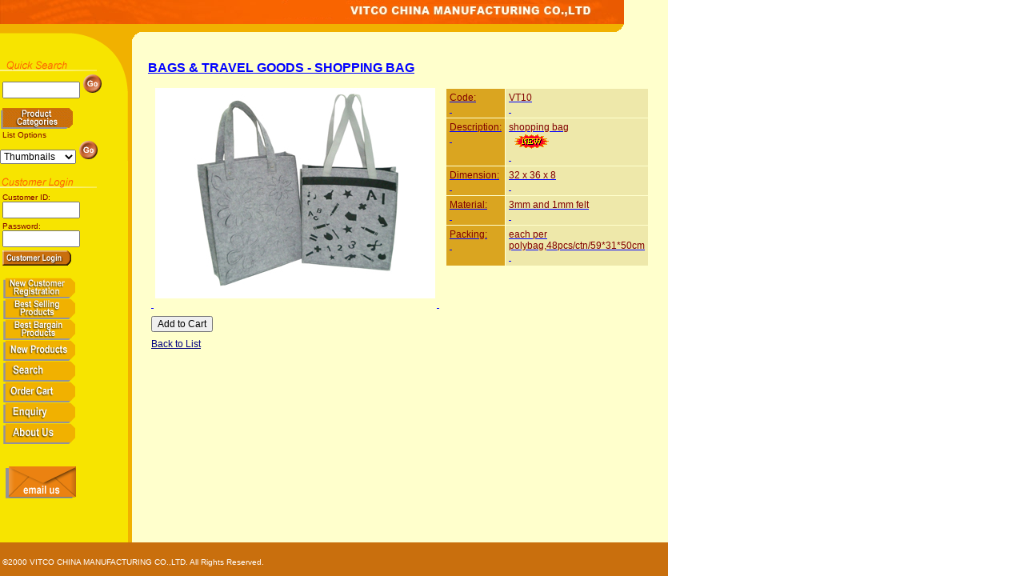

--- FILE ---
content_type: text/html
request_url: http://vitco-cn.com/srchview.asp?id=3846
body_size: 14747
content:

<html>
<head>
	<title> VITCO CHINA MANUFACTURING CO.,LTD.</title>
	<link href="sanny.css" rel="stylesheet" type="text/css">
</head>

<body leftmargin=0 topmargin=0>

<html>
   <head>
      <title>
         VITCO CHINA MANUFACTURING CO.,LTD. 曉高中國製造有限公司.
      </title>
      <meta http-equiv="Content-Type" content="text/html; charset=big5">
	  <link href="sanny.css" rel="stylesheet" type="text/css">

<!-- pop-up script -->
<SCRIPT Language="JavaScript">
<!--
var popWin = null    // use this when referring to pop-up window
var winCount = 0
var winName = "popWin"
function openPopWin(winURL, winWidth, winHeight, winFeatures, winLeft, winTop){
  var d_winLeft = 0  // default, no of pixels from screen left to window left
  var d_winTop = 0   // default, pixels from screen top to window top
  winName = "popWin" + winCount++ //unique name for each pop-up window
  closePopWin()           // close any previously opened pop-up window
  if (openPopWin.arguments.length >= 4)  // any additional features? 
    winFeatures = "," + winFeatures
  else 
    winFeatures = "" 
  if (openPopWin.arguments.length == 6)  // location specified
    winFeatures += getLocation(winWidth, winHeight, winLeft, winTop)
  else
    winFeatures += getLocation(winWidth, winHeight, d_winLeft, d_winTop)
  popWin = window.open(winURL, winName, "width=" + winWidth 
           + ",height=" + winHeight + winFeatures)
  }
function closePopWin(){    // close pop-up window if it is open 
  if (navigator.appName != "Microsoft Internet Explorer" 
      || parseInt(navigator.appVersion) >=4) //do not close if early IE
    if(popWin != null) if(!popWin.closed) popWin.close() 
  }
function getLocation(winWidth, winHeight, winLeft, winTop){
  return ""
  }
//-->
</SCRIPT>
<!-- pop-up script end -->

   </head>
   <body bgcolor="White" link="Blue" vlink="Navy" alink="Green" topmargin=0 marginheight="0" leftmargin=0
 marginwidth="0" text="Maroon">
     
         <table width="780" height="100%" border="0" cellspacing="0" cellpadding="0" bgcolor="#ffffcc">
	
		<tr>
            <td height="30" colspan="3">
               <a href="home.asp"><img src="images/banner.jpg" width="780" height="30" border="0" alt=""></a></td>
         </tr>
         <tr>
            <!-- left -->
            <td width="160" valign="top" bgcolor="#F7E400">
               <table border="0" cellspacing="0" cellpadding="0">
                  <tr>
                     <td>
                        <img src="images/topleft.gif" width="160" height="41" border="0" alt=""></td>
                  </tr>
                  <tr>
                     <td>
                        <table width="100%" border="0" cellspacing="0" cellpadding="0">
                           <tr bgcolor="#F7E400">
                              <td width="145" valign="top">
                                 <!-- quick search -->
                                 <table width="100%" border="0" cellspacing="0" cellpadding="0">
                                    <tr>
                                       <td height="21">
                                          <img src="images/qsearch.gif" width="130" height="21" border="0" alt="">
                                       </td>
                                    </tr>
                                    <tr>
                                       <td>
                                          <form action="srchlist.asp" method="post">
                                             <table width="100%" border="0" cellspacing="0" cellpadding="0">
                                                <tr>
                                                   <td valign="top">
                                                      &nbsp;<input type="text" name="qsrch" size="10" maxlength="20">
                                                      <input type="image" name="submit" src="images/gobtn.gif" border="0">
                                                   </td>
                                                </tr>
                                             </table>
                                          </form>
                                       </td>
                                    </tr>
  <tr><td>
  	<a href="catlist.asp"><img src="images/prodcat.gif" width=91 height=26 border=0 alt=""></a></td></tr>                   
  <tr>
    <td>
    <form action="srchoption.asp" method="get">
	<font size="1" color="Maroon">&nbsp;List Options</font>
	&nbsp;<select name="viewoption" class="smfont">
	<option value="1"
selected
	>Thumbnails</option>
	<option value="2"

	><font size="1">No Photos</font></option>
	<option value="3"

	><font size="1">Large Photos</font></option>
	</select>
	<input type="image" name="submit" src="images/gobtn.gif" border="0">
	</form>
	</td></tr>
                                 </table>
                                 <!-- end quick search --><!-- member login -->
								 
                                 <table width="100%" border="0" cellspacing="0" cellpadding="0">
                                    <tr>
                                       <td height="21">
                                          <img src="images/login.gif" width="130" height="21" border="0" alt="">
                                       </td>
                                    </tr>
                                    <tr>
                                       <td>
                                          <form action="prclogin.asp" method="post">
                                             <table>
                                                <tr>
                                                   <td nowrap>
                                                      <font face="Arial" size="1" color="Maroon">Customer ID:</font><br>
                                                      <!-- </td><td> --><input type="text" name="userid" size="10" maxlength="20">
                                                   </td>
                                                </tr>
                                                <tr>
                                                   <td>
                                                      <font face="Arial" size="1" color="Maroon">Password:</font><br>
                                                      <!-- </td><td> --><input type="password" name="passwd" size="10"
                                                      maxlength="10">
                                                   </td>
                                                </tr>
                                                <tr>
                                                   <td colspan="2">
                                                      <input type="image" name="submit" src="images/mbrlogin.gif" border="0">
                                                   </td>
                                                </tr>
                                             </table></form>                                          
                                       </td>
                                    </tr>
									
                                 </table>
                                 <!-- end member login -->								 
							</td>                              
                              <td width="15" valign="top">
                                 <img src="images/sanny_03_02_02.gif" width="15" height="130" border="0" alt="">
                              </td>
                           </tr>
                        </table>
                     </td>
                  </tr>
                  <tr>
                     <td bgcolor="#F7E400">
                        <!-- bottom left -->
						<table border="0" cellpadding="0" cellspacing="0">
							
							<tr><td valign="top">&nbsp;</td>
                              <td>
                                 <a href="acctregister.asp"><img src="images/register.gif" width="91" height="26" border="0" alt=""></a></td>
                            </tr>
							
                           <tr>
                              <td valign="top">&nbsp;</td>
                              <td>
                                 <a href="hotlist.asp"><img src="images/bestsellprod.gif" width="91" height="26" border="0" alt=""></a></td>
                              <td rowspan="10">
                                 <img src="images/blank.gif" width="11" height="27"></td>
                           </tr>        
                           <tr>
                              <td valign="top">&nbsp;</td>
                              <td>
                                 <a href="dislist.asp"><img src="images/disprod.gif" width="91" height="26" border="0" alt=""></a></td>
                              <td rowspan="10">
                                 <img src="images/blank.gif" width="11" height="27"></td>
                           </tr>        
                           <tr>
                              <td valign="top">&nbsp;</td>
                              <td>
                                 <a href="newlist.asp"><img src="images/newprod.gif" width="91" height="26" border="0" alt=""></a></td>
                              <td rowspan="10">
                                 <img src="images/blank.gif" width="11" height="27"></td>
                           </tr>        
                           <tr>
                              <td valign="top">&nbsp;</td>
                              <td>
                                 <a href="srch.asp"><img src="images/search.gif" width="91" height="26" border="0" alt=""></a></td>
                              <td rowspan="10">
                                 <img src="images/blank.gif" width="11" height="27"></td>
                           </tr>        
                           <tr><td valign="top">&nbsp;</td>
                              <td>
                                 <a href="cart.asp"><img src="images/cart.gif" width="91" height="26" border="0" alt=""></a></td>
                           </tr>						   
						   							
                           <tr><td valign="top">&nbsp;</td>
                              <td>
                                 <a href="inquiry.asp"><img src="images/enquiry.gif" width="91" height="26" border="0" alt=""></a></td>
                           </tr>
                           <tr><td valign="top">&nbsp;</td>
                              <td>
                                 <a href="aboutus.asp"><img src="images/aboutus.gif" width="91" height="26" border="0" alt=""></a></td>
                           </tr><td valign="top">&nbsp;</td>
                           <tr><td valign="top">&nbsp;</td>
                              <td>
                                 <img src="images/blank.gif" width="91" height="8"></td></tr>
                           <tr><td valign="top">&nbsp;</td>
                              <td colspan="6">
                                 <a href="mailto:info@vitco-cn.com"><img src="images/email.gif" border="0" hspace="4"
                                 width="91" height="40" alt=""></a>
                              </td>
                           </tr>
                           <tr><td valign="top">&nbsp;</td>
                              <td colspan="6">
                                 <img src="images/blank.gif" width="91" height="17">
                              </td>
                           </tr>
                        </table>
                        <!-- end bottom left --><br>
                     </td>
                  </tr>                  
               </table>
            </td>
            <!-- end left -->
			<td bgcolor="#F1B100"><img src="images/BLANK.GIF" width="5" height="1" border="0" alt=""></td>
			<!-- right -->
            <td width="615" valign="top">
			
			<img src="images/udrbanner.gif" width="615" height="26" border="0" alt="">
			
               <table width="100%" border="0" cellspacing="0" cellpadding="20">
                  <tr>                    
                     <td><!-- Begin Page Content -->

<p><font size="3" color="Maroon"><b><a href="srchlist.asp?subcatid=126">BAGS & TRAVEL GOODS - SHOPPING BAG</b></font></p>


<form action="cart.asp" method="POST">

<table width="100%" border="0" cellspacing="0" cellpadding="4">

	<tr><td valign="top">
	<table width="100%" border="0" cellspacing="0" cellpadding="0">
	<tr><td colspan="2"><img src="photos/VT10l.jpg" border=0 align="left" alt="" hspace=5></td></tr>
	<tr><td>

	&nbsp;</td><td align="right">

&nbsp;</td></tr>
	</table>
	</td>
	<td valign="top">
<table width="100%" border="0" cellspacing="1" cellpadding="4">
	<tr><td valign="top" bgcolor="#daa520">Code:<br>&nbsp;</td><td bgcolor="#eee8aa">VT10<br>&nbsp;</td></tr>
	<tr><td valign="top" bgcolor="#daa520">Description:<br>&nbsp;</td>
	<td bgcolor="#eee8aa">shopping bag
		<br><img src="images/new.gif" width=55 height=23 border=0 alt="">

	<br>&nbsp;
	</td></tr>

	<tr><td valign="top" bgcolor="#daa520">Dimension:<br>&nbsp;</td><td bgcolor="#eee8aa">32 x 36 x 8<br>&nbsp;</td></tr>

	<tr><td valign="top" bgcolor="#daa520">Material:<br>&nbsp;</td><td bgcolor="#eee8aa">3mm and 1mm felt<br>&nbsp;</td></tr>

	<tr><td valign="top" bgcolor="#daa520">Packing:<br>&nbsp;</td><td bgcolor="#eee8aa">each per polybag,48pcs/ctn/59*31*50cm<br>&nbsp;</td></tr>

	</table>
</td></tr>

<input type="hidden" name="fproductid" value="3846">
<tr><td colspan="2"><input type="submit" name="addtocart" value="Add to Cart" class="smfont"></td></tr>

</form>

<tr><td colspan="2"><a href="">Back to List</a></td></tr>
</table>

                     <!-- End Page Content --></td>
                  </tr>
               </table>
            </td>
            <!-- end right -->
         </tr>
         <tr bgcolor="C96F0D">
            <td colspan="3">
               <table border="0" cellspacing="0" cellpadding="0">
                  <tr>
                     <td>
                        <img src="images/BLANK.GIF" width="1" height="7" border="0" alt=""></td>
                  </tr>
                  <tr>
                     <td>
                        <font face="Arial" size="1" color="White">&nbsp;&copy;2000 VITCO CHINA MANUFACTURING CO.,LTD. All Rights
                        Reserved.</font>
                     </td>
                  </tr>
               </table>
            </td>
         </tr>
      </table>
   </body>
</html>



--- FILE ---
content_type: text/css
request_url: http://vitco-cn.com/sanny.css
body_size: 369
content:
BODY {
	font-family: Arial, Helvetica, sans-serif;
}

P {
	font-size : 9pt;
	font-family : Arial, Helvetica, sans-serif;
}

TD {
	font-size : 9pt;
	font-family : Arial, Helvetica, sans-serif;
}

.lgfont {
	font-size: 12pt
}

.smfont {
	font-size: 9pt
}

.xsmfont {
	font-size: 8pt;
	font-family : Arial Narrow, Arial, Helvetica, sans-serif;
}
